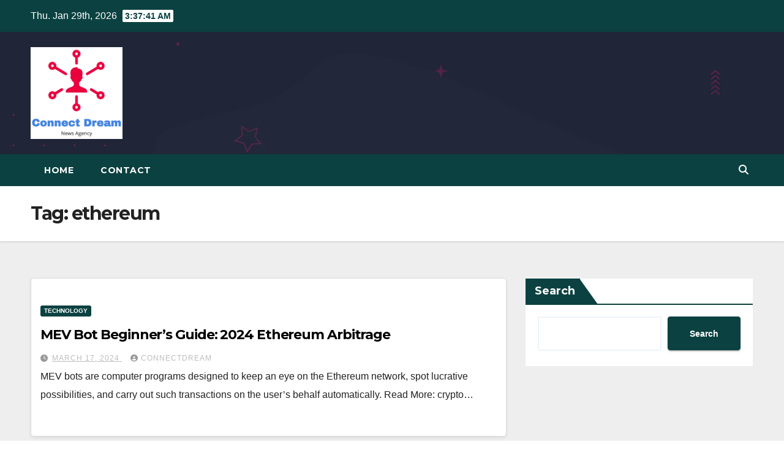

--- FILE ---
content_type: text/html; charset=utf-8
request_url: https://www.google.com/recaptcha/api2/aframe
body_size: 267
content:
<!DOCTYPE HTML><html><head><meta http-equiv="content-type" content="text/html; charset=UTF-8"></head><body><script nonce="TWhYPdmV7fthQeJ0bo7asQ">/** Anti-fraud and anti-abuse applications only. See google.com/recaptcha */ try{var clients={'sodar':'https://pagead2.googlesyndication.com/pagead/sodar?'};window.addEventListener("message",function(a){try{if(a.source===window.parent){var b=JSON.parse(a.data);var c=clients[b['id']];if(c){var d=document.createElement('img');d.src=c+b['params']+'&rc='+(localStorage.getItem("rc::a")?sessionStorage.getItem("rc::b"):"");window.document.body.appendChild(d);sessionStorage.setItem("rc::e",parseInt(sessionStorage.getItem("rc::e")||0)+1);localStorage.setItem("rc::h",'1769657859842');}}}catch(b){}});window.parent.postMessage("_grecaptcha_ready", "*");}catch(b){}</script></body></html>